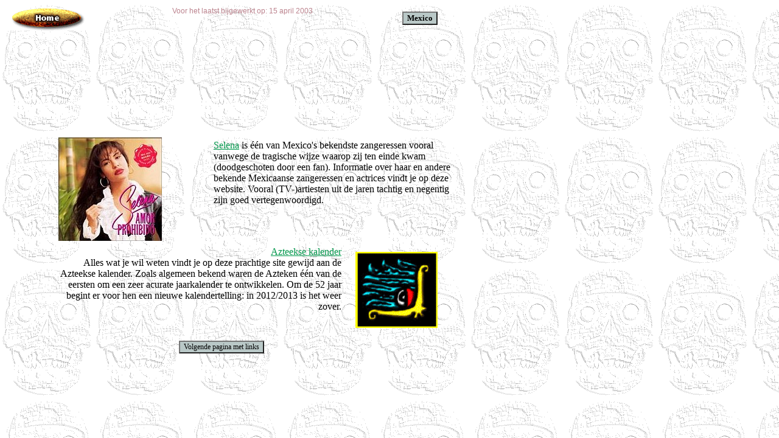

--- FILE ---
content_type: text/html
request_url: https://home.hccnet.nl/e.van.beelen/mexlinks3.html
body_size: 2969
content:
<HTML>
<HEAD>
<TITLE>Mexicaanse links</TITLE>
<META NAME="AUTHOR" CONTENT="DarkSnake">
<META NAME="DESCRIPTION" CONTENT="Twee links:  ��n naar een site over de Azteekse kalender en de ander naar een site waar men links vindt naar sites over vrouwelijke Mexicaanse artiesten.">
<META NAME="KEYWORDS" CONTENT="Selena,zonnekalender">
<STYLE>
#D2 {position:absolute;top:1;left:273;width:269;height:35;font-size:9pt;color:#bc838e;font-family:Arial;z-index:1;}
#D2m {position:absolute;top:0;left:0;width:252;height:35;padding:10;background:none;text-align:left;}
#D5 {position:absolute;top:80;left:206;width:423;height:76;font-size:36pt;color:#b300b3;font-family:arial;z-index:1;overflow:hidden;}
#D5m {position:absolute;top:0;left:0;width:423;height:76;padding:10;background:none;text-align:left;overflow:hidden;}
#D7 {position:absolute;top:220;left:341;width:411;height:181;font-size:12pt;color:#000000;font-family:Comic Sans MS;z-index:1;}
#D7m {position:absolute;top:0;left:0;width:411;height:181;padding:10;background:none;text-align:left;}
#D7l0 {color:#00974b;font-family: Comic Sans MS;font-size: 12pt;text-decoration: underline;font-weight: normal;font-style: normal}
#D9 {position:absolute;top:395;left:79;width:472;height:158;font-size:12pt;color:#000000;font-family:Comic Sans MS;z-index:1;}
#D9m {position:absolute;top:0;left:0;width:472;height:158;padding:10;background:none;text-align:right;}
#D9l0 {color:#00974b;font-family: Comic Sans MS;font-size: 12pt;text-decoration: underline;font-weight: normal;font-style: normal}
#I4 {position:absolute;top:216;left:86;width:190;height:190;padding:10;z-index:1;}
#I5 {position:absolute;top:404;left:574;width:155;height:145;padding:10;z-index:1;cursor:hand;}
#I3 {position:absolute;top:4;left:4;width:146;height:56;padding:10;z-index:2;cursor:hand;}
#B3 {position:absolute;top:550;left:284;padding:10;padding-bottom:0;width:206;z-index:1;}
#B3text {font-size:9pt;color:#000000;text-decoration:none;font-weight:normal;font-style:normal;font-family:ms sans serif;background-color:#b9c8c7;}
#B6 {position:absolute;top:9;left:651;padding:10;padding-bottom:0;width:86;z-index:2;}
#B6text {font-size:10pt;color:#000000;text-decoration:none;font-weight:bold;font-style:normal;font-family:comic sans ms;background-color:#b9c8c7;}

</STYLE>

<SCRIPT LANGUAGE="JavaScript">
function catchError()
{
	return true;
}

window.onerror = catchError;

</SCRIPT>
<SCRIPT SRC="web.js"></SCRIPT>
</HEAD>
<BODY  STYLE="background:#6dbabe url(WebPics/a-mask.gif);"  onLoad="loader();">
<DIV  ID="D2" ><LAYER NAME="D2m" WIDTH="252" BORDER="10"><DIV ID="D2m">Voor het laatst bijgewerkt op: 15 april 2003</DIV></LAYER></DIV>
<DIV STYLE="visibility:hidden"  onMouseOver="this.style.fontFamily='Arial';this.style.fontSize='36pt';this.style.color='#0000ff';" onMouseOut="this.style.fontFamily='arial';this.style.fontSize='36pt';this.style.color='#b300b3';" ID="D5" ><LAYER NAME="D5m" WIDTH="423" BORDER="10" HEIGHT="76"><DIV ID="D5m"><B PARENT=D5>Mexicanen online</B></DIV></LAYER></DIV>
<DIV  ID="D7" ><LAYER NAME="D7m" WIDTH="411" BORDER="10"><DIV ID="D7m"><A WS ID=D7l0 HREF="http://www.chicas.com" TARGET="_blank" TITLE="tragische einde voor deze latijnsamerikaanse Madonna " onMouseOver="this.style.color='#dd171d';this.style.fontFamily='Comic Sans MS';this.style.fontSize='12pt';this.style.fontWeight='bold';this.style.fontStyle='normal';this.style.textDecoration='underline';" onMouseOut="this.style.color='#00974b';this.style.fontFamily='Comic Sans MS';this.style.fontSize='12pt';this.style.fontWeight='normal';this.style.fontStyle='normal';this.style.textDecoration='underline';">Selena</A> is &eacute;&eacute;n van Mexico's bekendste zangeressen vooral vanwege de tragische wijze waarop zij ten einde kwam (doodgeschoten door een fan). Informatie over haar en andere bekende Mexicaanse zangeressen en actrices vindt je op deze website. Vooral (TV-)artiesten uit de jaren tachtig en negentig zijn goed vertegenwoordigd.</DIV></LAYER></DIV>
<DIV  ID="D9" ><LAYER NAME="D9m" WIDTH="472" BORDER="10"><DIV ID="D9m"><A WS ID=D9l0 HREF="http://www.azteccalendar.com" TARGET="_blank" onMouseOver="this.style.color='#dd171d';this.style.fontFamily='Comic Sans MS';this.style.fontSize='12pt';this.style.fontWeight='bold';this.style.fontStyle='normal';this.style.textDecoration='underline';" onMouseOut="this.style.color='#00974b';this.style.fontFamily='Comic Sans MS';this.style.fontSize='12pt';this.style.fontWeight='normal';this.style.fontStyle='normal';this.style.textDecoration='underline';">Azteekse kalender</A><BR>Alles wat je wil weten vindt je op deze prachtige site gewijd aan de Azteekse kalender. Zoals algemeen bekend waren de Azteken &eacute;&eacute;n van de eersten om een zeer acurate jaarkalender te ontwikkelen. Om de 52 jaar begint er voor hen een nieuwe kalendertelling: in 2012/2013 is het weer zover.</DIV></LAYER></DIV>
<DIV  ID="I4"><IMG SRC="WebPics/selena.jpg" ID="I4image"  WIDTH="170"  HEIGHT="170"  ALT="verboden liefde"></DIV>
<DIV  ID="I5"><A HREF="http://www.azteccalendar.com" TARGET="_blank" ><IMG SRC="WebPics/atl2.gif" ID="I5image"  WIDTH="135"  HEIGHT="125"  ALT="Atl = water in het Nahuatl" BORDER=0></A></DIV>
<DIV  ID="I3"><A HREF="index.html" TARGET="_self" ><IMG SRC="WebPics/Home.gif" ID="I3image"  WIDTH="126"  HEIGHT="36"  ALT="start- en indexpagina" BORDER=0></A></DIV>
<DIV  onMouseOver="this.filters.glow.enabled = false;" onMouseOut="this.filters.glow.enabled = true;" ID="B3" TITLE="entra por favor."><FORM onSubmit="return false"><INPUT TYPE=BUTTON ID="B3text" NAME="" VALUE="Volgende pagina met links" onClick="location='mexlinks4.html'" onMouseOver=""></FORM></DIV>
<DIV  onMouseOver="this.filters.glow.enabled = true;" onMouseOut="this.filters.glow.enabled = false;" ID="B6" TITLE="hoofdpagina"><FORM onSubmit="return false"><INPUT TYPE=BUTTON ID="B6text" NAME="" VALUE="Mexico" onClick="location='Mexico.html'" onMouseOver=""></FORM></DIV>

<!-- DO NOT CHANGE THE SCRIPTS BELOW, WEB! WILL MALFUNCTION IF YOU DO! -->
<SCRIPT LANGUAGE="JavaScript" ID="WEB!">
var IE = (navigator.appName=="Microsoft Internet Explorer");

function newSlide(id,next,wait)
{
	this.id = id;
	this.next = next;
	this.wait = wait;
	this.elems = new Array();
	return this;
}

function newElement(id,next,wait,type,lightRed,lightGreen,lightBlue,lightStrength,waveAnim,waveDir,waves,filter)
{
	this.id = id;
	this.next = next;
	this.wait = wait;
	this.type = type;
	this.filter = filter;								

	if(navigator.appName != 'Netscape')
	{
		document.all(id).style.filter = filter;
		
		if(document.all(id).style.filter.toLowerCase().indexOf("light(")!=-1)
		{
			document.all(id).filters.light.addAmbient(lightRed,lightGreen,lightBlue,lightStrength);
		}

		if(waveAnim=="true")
		{
			document.all(id).wave = wave;
			document.all(id).wavedir = waveDir;
			document.all(id).filters.wave.phase = (waveDir=="up")?0:95;
			waves[waves.length] = id;
		}	
	}
	
	return this;
}

function loader()
{
	startMarquees();
	if(navigator.appName != 'Netscape')
		startWaves();
	else	
		transitions_netscape();

	start();
}

function wave()
{
	if(IE)
	{
		if(this.wavedir=="up" && this.filters.wave.phase<100)
			this.filters.wave.phase = this.filters.wave.phase + 5 % 100;
		else if(this.wavedir=="down" && this.filters.wave.phase>0)	
			this.filters.wave.phase = this.filters.wave.phase - 5 % 100;
		else if(this.wavedir=="up")
			this.filters.wave.phase=0;
		else if(this.wavedir=="down")
			this.filters.wave.phase=95;

		setTimeout(this.id + ".wave()",40);	
	}
}


var wavesElements = new Array();
var slides = new Array();
var marquees = new Object();

//start slide 0
slides[0] = new newSlide("SL0","timer","0");
slides[0].elems[0] = new newElement("D2", "timer", "0.0", "div", "255", "0", "0", "50", "false", "up", wavesElements, "revealtrans(Duration=0,Transition=0) ");
slides[0].elems[1] = new newElement("D5", "timer", "0.0", "div", "255", "0", "0", "50", "false", "up", wavesElements, "revealtrans(Duration=0,Transition=0) shadow(color=#000000,direction=225,enabled=1) ");
slides[0].elems[2] = new newElement("I4", "timer", "0.0", "image", "255", "0", "0", "50", "false", "up", wavesElements, "revealtrans(Duration=0,Transition=0) ");
slides[0].elems[3] = new newElement("D7", "timer", "0.0", "div", "255", "0", "0", "50", "false", "up", wavesElements, "revealtrans(Duration=0,Transition=0) ");
slides[0].elems[4] = new newElement("B3", "timer", "0.0", "button", "255", "0", "0", "50", "false", "up", wavesElements, "revealtrans(Duration=0,Transition=0) glow(color=#26D996,strength=5,enabled=1) ");
slides[0].elems[5] = new newElement("I5", "timer", "0.0", "image", "255", "0", "0", "50", "false", "up", wavesElements, "revealtrans(Duration=0,Transition=0) ");
slides[0].elems[6] = new newElement("D9", "timer", "0.0", "div", "255", "0", "0", "50", "false", "up", wavesElements, "revealtrans(Duration=0,Transition=0) ");
slides[0].elems[7] = new newElement("B6", "timer", "0.0", "button", "255", "0", "0", "50", "false", "up", wavesElements, "revealtrans(Duration=0,Transition=0) glow(color=#0EBC28,strength=5,enabled=0) ");
slides[0].elems[8] = new newElement("I3", "timer", "0.0", "image", "255", "0", "0", "50", "false", "up", wavesElements, "revealtrans(Duration=0,Transition=0) ");
//end slide 0

function changeImage(img,loc)
{if(IE)
document.all(img+"image").src = loc;
else

document.layers[img].document.images[0].src = loc;
}
function startMarquees()
{
marquees['D5m'] = new marqueeObject(LEFT, 'D5', 'D5m', 29, 9, SCROLL, 3, 0, '', 1);
setTimeout("marquees.D5m.resetMarq()",0);
}
</SCRIPT>
</BODY>
</HTML>


--- FILE ---
content_type: text/javascript
request_url: https://home.hccnet.nl/e.van.beelen/web.js
body_size: 3398
content:
var IE = (navigator.appName=="Microsoft Internet Explorer");

function submitForm()
{
	for(x=0;x<form_items.length;x++)
	{
		var item = new Object();
		
		if(IE)
			item = document.forms['FORM' + form_items[x]].elements[0];
		else
		{
			var itemform = document.layers[form_items[x]].document.forms;
			if(itemform.length == 0)
				itemform = document.layers[form_items[x]].document.layers[form_items[x]+'m'].document.layers[form_items[x]+'m'].document.forms;
			
			item = itemform[0].elements[0];
		}

		if(item.type == "text" || item.type == "textarea")
		{
			document.forms['finalform'].elements[item.name].value = item.value;
			
			if(IE && item.getAttribute("required") != null && item.value.length == 0)
			{
				alert(form_message);
				return false;
			}
		}
		else if(item.type == "select-one")
			document.forms['finalform'].elements[item.name].value = item.options[item.selectedIndex].value;
		else if(item.type == "select-multiple")
		{
			var selOpts = '';
			for(var i=0;i<item.options.length;i++)
			{
				if(item.options[i].selected==true)
					selOpts += item.options[i].value + "; ";
			}
			document.forms['finalform'].elements[item.name].value = selOpts;
		}
		else if(item.type == "checkbox")
			document.forms['finalform'].elements[item.name].value = item.checked?item.value:'';
		else if(item.type == "radio" && item.checked)
			document.forms['finalform'].elements[item.name].value = item.value;
	}
	
	document.forms['finalform'].submit();
	return true;
}

function leaveOthers(fn,nm)
{
	for(x=0;x<form_items.length;x++)
	{
		if(fn != 'FORM' + form_items[x])
		{
		var item = new Object();
				
		if(IE)
			item = document.forms['FORM' + form_items[x]].elements[0];
		else
			item = document.layers[form_items[x]].document.layers[form_items[x]+'m'].document.layers[form_items[x]+'m'].document.forms[0].elements[0];
			
		if(item.type == "radio" && item.name == nm)	
			item.checked = false;
		}
	}
}

function checkValues(message)
{
	for(var x=0;x<document.forms[0].elements.length;x++)
	{
		if(IE && document.forms[0].elements[x].getAttribute("required") != null && document.forms[0].elements[x].value.length == 0)
		{
			alert(message);
			return false;
		}
	}

	return true;	
}

function reset_form()
{
	for(x=0;x<form_items.length;x++)
	{
		var item = new Object();
		
		if(IE)
			item = document.forms['FORM' + form_items[x]];
		else
		{
			var itemform = document.layers[form_items[x]].document.forms;
			if(itemform.length == 0)
				itemform = document.layers[form_items[x]].document.layers[form_items[x]+'m'].document.layers[form_items[x]+'m'].document.forms;
			
			item = itemform[0].elements[0];
		}
		
		item.reset();
	}
}

function transitions_netscape()
{
	for(var x=0;x<slides[0].elems.length;x++)
	{	
		id = slides[0].elems[x].id;
		document[id].width = document[id].clip.width;
		document[id].height = document[id].clip.height;
	
		filter = slides[0].elems[x].filter.toLowerCase();
		var startTrans = filter.indexOf("transition=");

		if(start!=-1)
		{
			var endTrans = filter.indexOf(")",startTrans);
			document[slides[0].elems[x].id].transition = filter.substring(startTrans+11,endTrans);
			startTrans = filter.indexOf("duration=");
			endTrans = 	filter.indexOf(",",startTrans);
			document[slides[0].elems[x].id].duration = filter.substring(startTrans+9,endTrans);
		}
		
		document[id].aantal = parseInt((document[id].duration*1000)/100);
		document[id].incrX = document[id].width / document[id].aantal;
		document[id].incrY = document[id].height / document[id].aantal;
		document[id].count = 0;
		document[id].status = 0;
		document[id].finishNN = finishNN;
		
		if(parseInt(document[id].transition)==23)
			document[id].transition = parseInt(Math.random()*22);
		else if(parseInt(document[id].transition)>23 || parseInt(document[id].transition)<0)
			document[id].transition = parseInt(Math.random()*22);
		
		document[id].play_transition = catchError;
		
		if(document[id].visibility=='hide')
		{
			switch(parseInt(document[id].transition)) 
			{
				case 0:
				case 1:
				case 2:
				case 3:
				case 12:
					document[id].clip.left = parseInt(document[id].width/2);
					document[id].clip.right = parseInt(document[id].width/2);
					document[id].clip.top = parseInt(document[id].height/2);
					document[id].clip.bottom = parseInt(document[id].height/2);
					document[id].play_transition = transition_boxout;
					break;
				case 4:
					document[id].clip.left = 0;
					document[id].clip.right = parseInt(document[id].width);
					document[id].clip.top = parseInt(document[id].height);
					document[id].clip.bottom = 0;
					document[id].play_transition = transition_wipeup;
					break;
				case 5:
				case 11:								
					document[id].clip.left = 0;
					document[id].clip.right = parseInt(document[id].width);
					document[id].clip.top = 0;
					document[id].clip.bottom = 0;
					document[id].play_transition = transition_wipedown;			
					break;
				case 6:
					document[id].clip.left = 0;
					document[id].clip.right = 0;
					document[id].clip.top = 0;
					document[id].clip.bottom = parseInt(document[id].height);
					document[id].play_transition = transition_wiperight;			
					break;			
				case 7:
					document[id].clip.left = parseInt(document[id].width);
					document[id].clip.right = 0;
					document[id].clip.top = 0;
					document[id].clip.bottom = parseInt(document[id].height);
					document[id].play_transition = transition_wipeleft;			
					break;		
				case 8:	
				case 13:	
				case 14:
				case 22:
					document[id].clip.left = parseInt(document[id].width/2);
					document[id].clip.right = parseInt(document[id].width/2);
					document[id].clip.top = 0;
					document[id].clip.bottom = parseInt(document[id].height);
					document[id].play_transition = transition_verticalout;
					break;
				case 9:
				case 15:	
				case 16:
				case 21:
					document[id].clip.left = 0;
					document[id].clip.right = parseInt(document[id].width);
					document[id].clip.top = parseInt(document[id].height/2);
					document[id].clip.bottom = parseInt(document[id].height/2);
					document[id].play_transition = transition_horizontalout;
					break;
				case 17:
					document[id].clip.left = 0;
					document[id].clip.right = 0;
					document[id].clip.top = 0;
					document[id].clip.bottom = 0;
					document[id].play_transition = transition_leftdown;
					break;
				case 18:
					document[id].clip.left = 0;
					document[id].clip.right = 0;
					document[id].clip.top = parseInt(document[id].height);
					document[id].clip.bottom = 0;
					document[id].play_transition = transition_leftup;
					break;
				case 10:
				case 19:
					document[id].clip.left = parseInt(document[id].width);
					document[id].clip.right = parseInt(document[id].width);
					document[id].clip.top = 0;
					document[id].clip.bottom = 0;
					document[id].play_transition = transition_rightdown;
					break;
				case 20:
					document[id].clip.left = parseInt(document[id].width);
					document[id].clip.right = parseInt(document[id].width);
					document[id].clip.top = parseInt(document[id].height);
					document[id].clip.bottom = 0;
					document[id].play_transition = transition_rightup;
					break;			
			}
		}
	}
}

function startWaves()
{
	if(IE)
	{
		for(var x=0;x<wavesElements.length;x++)
		{
			document.all(wavesElements[x]).wave();
		}
	}
}

var currentSlide = 0;
var oldSlide = null;
var elementName;
var currentElement;
var x=0;

function start()
{
	if(x<slides[currentSlide].elems.length)
	{
		currentElement = slides[currentSlide].elems[x];
		
		if(IE)
		{
	        elementName = document.all(slides[currentSlide].elems[x++].id);
			wait = parseInt(elementName.filters(0).Duration * 1000);
		}
		else
		{
			elementName = document[slides[currentSlide].elems[x].id];
			wait = parseInt(document[slides[currentSlide].elems[x].id].duration*1000);
			x++;
		}
	
		show(wait);
	}
}

function gotoSlide(sl)
{
	window.event.cancelBubble = true;
	oldSlide = currentSlide;
	currentSlide = sl;
	setTimeout('slidestart()',1);	
}

function show(wait)
{
	if(IE)
	{
		elementName.filters(0).Stop();
		elementName.filters(0).Apply();
		elementName.style.visibility = '';
		elementName.filters(0).Play();
	}
	else
	{
		elementName.visibility = 'visible';
		elementName.status = 1;
		elementName.play_transition();
	}
	
	while(currentElement.next == "direct")
	{
		if(x<slides[currentSlide].elems.length)
		{
			currentElement = slides[currentSlide].elems[x];
			
			if(IE)
			{
				elementName = document.all(slides[currentSlide].elems[(x++)].id);
				wait = parseInt(elementName.filters(0).Duration * 1000);
				elementName.filters(0).Apply();
				elementName.style.visibility = '';
				elementName.filters(0).Play();
			}
			else
			{
				elementName = document[slides[currentSlide].elems[(x++)].id];	
				elementName.visibility = 'visible';
				elementName.status = 1;
				elementName.play_transition();				
			}
		}
		else
		{
			break;
		}	
	}
	
	if(currentElement.next == "timer")
	{
		setTimeout('start()', wait + (parseInt(currentElement.wait*1000)));
	}	
	else if(currentElement.next == "direct")
	{
		setTimeout('start()', wait);
	}	
}

function document_onclick()
{
	if(currentElement != null)
	{
		if(IE)
		{
			if(document.all(currentElement.id).filters(0).Status==0 && currentElement.next == "mouseclick")
			{
				start();
			}
		}
		else
		{
			if(document[currentElement.id].status == 2 && currentElement.next == "mouseclick")
			{
				start();			
			}
		}
	}
}

function playSound(id)
{
		sobj = 'document.' + id;
		sdo = 'run()';
		
		if(!IE)
		{
		if(sdo.indexOf('run')!=-1) 
			eval(sobj+ '.play(false)');
		else
			eval(sobj+'.'+sdo);
		}
		else
		{
		if(eval(sobj+".FileName"))
			{
				eval(sobj+ '.stop()');
				eval(sobj+ '.play()');
			}	
		}		
}

function transition_boxout()
{
	if(this.clip.left>0)
	{
		this.clip.left = parseInt((this.width / 2) - (getRound(this,0)/2));
		this.clip.right = parseInt((this.width / 2) + (getRound(this,0)/2));
		this.clip.top = parseInt((this.height / 2) - (getRound(this,1)/2));
		this.clip.bottom = parseInt((this.height / 2) + (getRound(this,1)/2));
		this.count++;
		setTimeout("document['" + this.name + "'].play_transition()",100);
	}
	else
		this.finishNN();
}

function transition_wipeup()
{
	if(this.clip.top>0)
	{
		this.clip.top = parseInt(this.height - getRound(this,1));
		this.count++;
		setTimeout("document['" + this.name + "'].play_transition()",100);
	}
	else
		this.finishNN();
}

function transition_wipedown()
{
	if(this.clip.bottom<parseInt(this.height))
	{
		this.clip.bottom = getRound(this,1);
		this.count++;
		setTimeout("document['" + this.name + "'].play_transition()",100);
	}
	else
		this.finishNN();
}

function transition_wiperight()
{
	if(this.clip.right<parseInt(this.width))
	{
		this.clip.right = getRound(this,0);
		this.count++;
		setTimeout("document['" + this.name + "'].play_transition()",100);
	}
	else
		this.finishNN();
}

function transition_wipeleft()
{
	if(this.clip.left>0)
	{
		this.clip.left = parseInt(this.width - getRound(this,0));
		this.count++;
		setTimeout("document['" + this.name + "'].play_transition()",100);
	}
	else
		this.finishNN();
}

function transition_verticalout()
{
	if(this.clip.left>0)
	{
		this.clip.left = parseInt((this.width/2) - (getRound(this,0)/2));
		this.clip.right = parseInt((this.width/2) + (getRound(this,0)/2));
		this.count++;
		setTimeout("document['" + this.name + "'].play_transition()",100);
	}
	else
		this.finishNN();
}

function transition_horizontalout()
{
	if(this.clip.top>0)
	{
		this.clip.top = parseInt((this.height/2) - (getRound(this,1)/2));
		this.clip.bottom = parseInt((this.height/2) + (getRound(this,1)/2));
		this.count++;
		setTimeout("document['" + this.name + "'].play_transition()",100);
	}
	else
		this.finishNN();
}

function transition_leftdown()
{
	if(this.clip.right<this.width)
	{
		this.clip.right = getRound(this,0);
		this.clip.bottom = getRound(this,1);
		this.count++;
		setTimeout("document['" + this.name + "'].play_transition()",100);
	}
	else
		this.finishNN();
}

function transition_leftup()
{
	if(this.clip.top>0)
	{
		this.clip.right = getRound(this,0);
		this.clip.top = parseInt(this.height - getRound(this,1));
		this.count++;
		setTimeout("document['" + this.name + "'].play_transition()",100);
	}
	else
		this.finishNN();
}

function transition_rightdown()
{
	if(this.clip.left>0)
	{
		this.clip.left = parseInt(this.width - getRound(this,0));
		this.clip.bottom = getRound(this,1);
		this.count++;
		setTimeout("document['" + this.name + "'].play_transition()",100);
	}
	else
		this.finishNN();
}

function transition_rightup()
{
	if(this.clip.top>0)
	{
		this.clip.left = parseInt(this.width - getRound(this,0));
		this.clip.top = parseInt(this.height - getRound(this,1));
		this.count++;
		setTimeout("document['" + this.name + "'].play_transition()",100);
	}
	else
		this.finishNN();
}

function getRound(id,type)
{
	if(type==0)
		return Math.round(id.count * id.incrX);
	else	
		return Math.round(id.count * id.incrY);
}		

function finishNN()
{
	this.clip.left = 0;
	this.clip.right	= this.width;
	this.clip.top = 0;
	this.clip.bottom = this.height;
	this.status = 2;
}

// marquee.js v1.3 25-4-99 17:03
var UP = 1;
var DOWN = 2;
var LEFT = 4;
var RIGHT = 8;

var SCROLL = 1;
var SLIDE = 2;
var ALTERNATE = 4;

function marqueeObject(dir, pr, ch, tm, ds, sc, lp, dl, s, t)
{
	this.dir = dir;
	this.pr = IE?document.all(pr):document.layers[pr];
	this.ml = IE?document.all(ch):this.pr.document.layers[ch];
	this.dx = 0;
	this.dy = 0;
	this.mlw = IE?this.pr.clientWidth:this.pr.clip.width;
	this.mlh = IE?this.pr.clientHeight:this.pr.clip.height;
	this.ln = ch;
	this.tm = tm;
	this.dl = dl;
	this.sc = sc;
	this.lp = lp;
	this.lpc = 0;
	this.px = 0;
	this.py = 0;
	this.s = s;

	this.resetMarq = resetMarq;
	this.moveMarq = moveMarq;
	this.setClip = setClip;
	this.changeClip = changeClip;
	this.moveAbs = moveAbs;
	this.moveRel = moveRel;

	if(dir&UP)
	{
		this.dy = -ds;
	}
	else if(dir&DOWN)
	{
		this.dy = ds;
	}
	var ratio = this.mlh / this.mlw;
	if(dir&LEFT)
	{
		this.dx = -ds;

		if(dir&(UP|DOWN))
		{
			this.dy *= ratio;
		}
	}
	else if(dir&RIGHT)
	{
		this.dx = ds;
		if(dir&(UP|DOWN))
		{
			this.dy *= ratio;
		}
	}

	this.setClip(0, this.dx!=0?0:this.mlw, this.dy!=0?0:this.mlh, 0);

	if(IE && t!=1)
		this.pr.style.visibility = '';
	else
		this.pr.visibility = 'visible';
}

function setClip(a, b, c, d)
{
	this.ct = a;
	this.cw = b;
	this.ch = c;
	this.cl = d;
	if(IE)
		this.ml.style.clip = "rect(" + a + " " + b + " " + c + " " + d + ")";
	else
	{
		this.ml.clip.top = a;
		this.ml.clip.right = b;
		this.ml.clip.bottom = c;
		this.ml.clip.left = d;
	}
}

function changeClip(a, b, c, d)
{
	this.ct += a;
	this.cw += b;
	this.ch += c;
	this.cl += d;
	this.setClip(this.ct, this.cw, this.ch, this.cl);
}

function moveAbs(x, y)
{
	this.px = x;
	this.py = y;
	if(IE)
	{
		this.ml.style.left = x;
		this.ml.style.top = y;
	}
	else
		this.ml.moveTo(x, y);
}

function moveRel(x, y)
{
	this.px += x;
	this.py += y;
	if(IE)
	{
		this.ml.style.left = this.px;
		this.ml.style.top = this.py;
	}
	else
		this.ml.moveTo(this.px, this.py);
}

function resetMarq()
{
	this.setClip(0, this.dx!=0?0:this.mlw, this.dy!=0?0:this.mlh, 0);
	this.moveAbs(0, 0);
	if(this.dir&LEFT)
	{
		this.moveRel(this.mlw, 0);
	}
	else if(this.dir&RIGHT)
	{
		this.moveRel(-this.mlw, 0);
		this.changeClip(0, this.mlw, 0, this.mlw);
	}
	if(this.dir&UP)
	{
		this.moveRel(0, this.mlh);
	}
	else if(this.dir&DOWN)
	{
		this.moveRel(0, -this.mlh);
		this.changeClip(this.mlh, 0, this.mlh, 0);
	}
	if(this.lp==0 || (this.lp>0 && this.lpc<this.lp-1))
	{
		if(this.lpc>0 && this.sc==ALTERNATE && this.s!="")
			playSound(this.s);
		this.lpc++;
		setTimeout("marquees." + this.ln + ".moveMarq()", this.dl);
	}
	else if(this.lpc<this.lp)
	{
		this.lpc++;
		this.sc = SLIDE;
		setTimeout("marquees." + this.ln + ".moveMarq()", this.dl);
	}
	else
	{
		if(this.s!="")
			playSound(this.s);
		this.moveAbs(0, 0);
		this.setClip(0, this.mlw, this.mlh, 0);
	}
}
function moveMarq()
{
	var r = false, b1 = false, b2 = false;
	if(this.dir&LEFT)
	{
		b1 = (this.px <= -this.mlw);
		b2 = (this.px <= 0);
	}
	else if(this.dir&RIGHT)
	{
		b1 = (this.px >= this.mlw);
		b2 = (this.px >= 0);
	}
	if(this.dir&UP)
	{
		b1 |= (this.py <= -this.mlh);
		b2 |= (this.py <= 0);
	}
	else if(this.dir&DOWN)
	{
		b1 |= (this.py >= this.mlh);
		b2 |= (this.py >= 0);
	}
	if(b1)
	{
		if(this.sc&ALTERNATE)
		{
			this.dx = -this.dx;
			this.dy = -this.dy;
			this.dir += this.dir&LEFT?RIGHT-LEFT:this.dir&RIGHT?LEFT-RIGHT:0;
			this.dir += this.dir&UP?DOWN-UP:this.dir&DOWN?UP-DOWN:0;
		}
		r = true;
	}
	else if(b2)
	{
		if(this.sc&SLIDE)
		r = true;
	else
	{
		if(this.dir&LEFT)
			this.changeClip(0, 0, 0, -this.dx);
		else if(this.dir&RIGHT)
			this.changeClip(0, -this.dx, 0, 0);
		if(this.dir&DOWN)
			this.changeClip(0, 0, -this.dy, 0);
		else if(this.dir&UP)
			this.changeClip(-this.dy, 0, 0, 0);
		}
	}
	else
	{
	if(this.dir&LEFT)
		this.changeClip(0, -this.dx, 0, 0);
	else if(this.dir&RIGHT)
		this.changeClip(0, 0, 0, -this.dx);
	if(this.dir&DOWN)
		this.changeClip(-this.dy, 0, 0, 0);
	else if(this.dir&UP)
		this.changeClip(0, 0, -this.dy, 0);
	}
	if(!r)
	{
		this.moveRel(this.dx, this.dy);
		setTimeout("marquees." + this.ln + ".moveMarq()", this.tm);
	}
	else
		setTimeout("marquees." + this.ln + ".resetMarq()", this.tm);
}

document.onclick  =  document_onclick;
